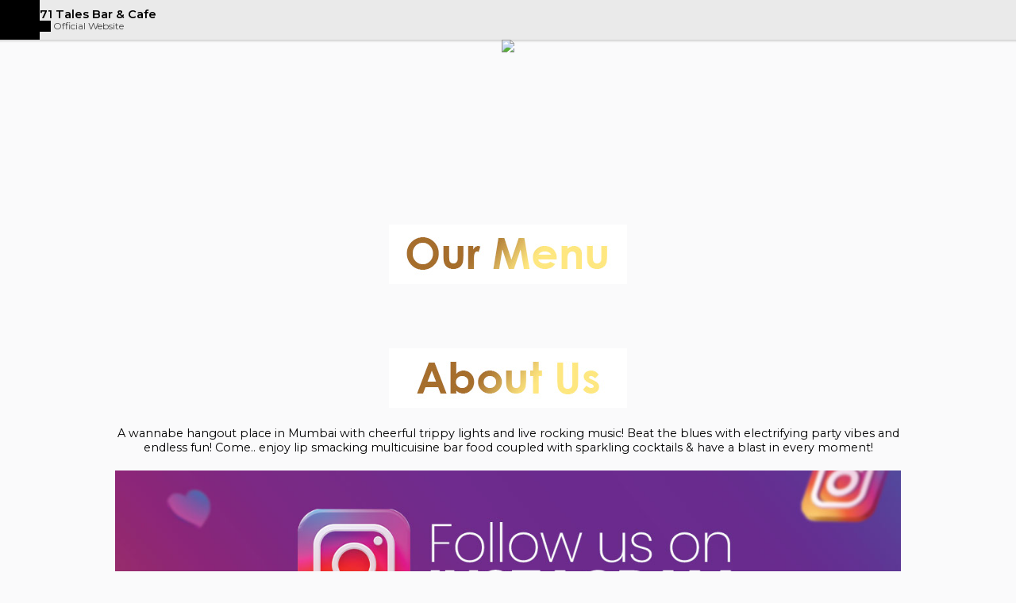

--- FILE ---
content_type: text/html; charset=UTF-8
request_url: https://71tales.com/
body_size: 4521
content:
<!DOCTYPE html>
<html>
<head>
<!--
<script async src="https://www.googletagmanager.com/gtag/js?id=G-D1MBYQ1Y5B"></script>
<script>
  window.dataLayer = window.dataLayer || [];
  function gtag(){dataLayer.push(arguments);}
  gtag('js', new Date());

  gtag('config', 'G-D1MBYQ1Y5B');
</script>-->
<meta charset="utf-8">
<title>71 Tales Bar & Cafe </title>
<meta name="title" content="71 Tales Bar & Cafe ">
<meta name="description" content="">
<meta name="keywords" content="">

<meta name="robots" content="index,follow">
<meta http-equiv="Content-Type" content="text/html; charset=utf-8">
<meta name="language" content="en">
<meta name="viewport" content="width=device-width, initial-scale=1, maximum-scale=1, minimum-scale=1">

<meta property="og:type" content="website" />
<meta property="og:site_name" content="71 Tales Bar & Cafe " />
<!--<meta property="og:url" content="{Page URL}" />-->
<meta property="og:title" content="71 Tales Bar & Cafe " />
<meta property="og:description" content="" />
<meta property="og:image" content="https://pilot.cusiq.in/media/logo_zero.png" />


<meta name="twitter:title" content="71 Tales Bar & Cafe ">
<meta name="twitter:description" content="">
<meta name="twitter:image" content="https://pilot.cusiq.in/media/logo_zero.png">
<meta name="twitter:card" content="https://pilot.cusiq.in/media/logo_zero.png">

<!--<link rel="canonical" href="{Page URL}" />-->
<link rel="icon" type="image/png" href="https://pilot.cusiq.in/media/logo_zero.png">
<link rel="shortcut icon" href="https://pilot.cusiq.in/media/logo_zero.png" type="image/x-icon"> 
<!--<link rel = "apple-touch-icon" sizes = "144x144" href = "https://pilot.cusiq.in/media/logo_zero.png">-->
<link rel="manifest" href="/init/manifest"/>
<link rel="stylesheet" type="text/css" href="/styles/root.css?1769411895" />
<script type="text/javascript" src="/scripts/j3m.js"></script>
<link rel="stylesheet" type="text/css" href="https://fonts.googleapis.com/css2?family=Montserrat:wght@100..900&display=swap" /><style id="root_theme" type="text/css">
:root{--CVAR-fontFamily:Montserrat;--CVAR-fontUrl:https://fonts.googleapis.com/css2?family=Montserrat:wght@100..900&display=swap;--CVAR-footer:#000000;--CVAR-textColor:#000000ff;--CVAR-headerText:#000000ff;--CVAR-headerVerified:#000000ff;}
</style>
<script type="text/javascript">
Cusiq = {store : '70097', 'key' : '0ab463d85ba97965a02e4b6de7762a43'}
Cusiq.suspend = () => {
	document.getElementById('suspend-block').style.display = 'flex';
	document.getElementById('suspend-block').innerHTML = '<span>Website Currently Unavailable</span>';
	document.body.style.overflow = "hidden";
}
</script>
</head>
<body class="cusweb">
<div class="over-block" id="suspend-block" onscroll="event.stopPropogation()" style="display: none" ></div>
<header class="head">
	<div class="head-menu ico" onclick="IO.menu();event.stopPropagation()"></div>
	<div class="head-logo"></div>
	<div class="head-title" onclick="window.location='/'">
		<div class="head-title-x">71 Tales Bar & Cafe </div>
		<div class="head-title-y"><i class="ico"></i><span>Official Website</span></div>
	</div>
</header>
<div class="header_replace"></div>
<div id="hamburger" onclick="event.stopPropagation()">
	<div class="hamburger-head">
		
	</div>
	<nav class="hamburger-list">
			<div class="hamburger-list-item hamburger-list-item-level-0">
			<a href="/">Home</a>
		</div>
			<div class="hamburger-list-item hamburger-list-item-level-0">
			<a href="/catalog/digital-menu">Digital Menu</a>
		</div>
			<div class="hamburger-list-item hamburger-list-item-level-1">
			<a href="/catalog/digital-menu/best-sellers-4076">Best Sellers</a>
		</div>
			<div class="hamburger-list-item hamburger-list-item-level-1">
			<a href="/catalog/digital-menu/food-4077">Food</a>
		</div>
			<div class="hamburger-list-item hamburger-list-item-level-1">
			<a href="/catalog/digital-menu/jain-menu-4078">Jain Menu</a>
		</div>
			<div class="hamburger-list-item hamburger-list-item-level-1">
			<a href="/catalog/digital-menu/beverages-4079">Beverages</a>
		</div>
			<div class="hamburger-list-item hamburger-list-item-level-1">
			<a href="/catalog/digital-menu/drinks-4080">Drinks</a>
		</div>
			<div class="hamburger-list-item hamburger-list-item-level-2">
			<a href="javascript:Login.init()">Login</a>
		</div>
			<div class="hamburger-list-item hamburger-list-item-level-2">
			<a href="/privacy-policy">Privacy Policy</a>
		</div>
			<div class="hamburger-list-item hamburger-list-item-level-2">
			<a href="/terms-of-service">Terms Of Service</a>
		</div>
			<div class="hamburger-list-item hamburger-list-item-level-2">
			<a href="/cookies-policy">Cookies Policy</a>
		</div>
		</nav>
</div>
<main class="app cusweb"><div class="home" style="background-image: url('')">
<div class="home-body" style="background-color: 0"><link rel="stylesheet" type="text/css" href="/styles/pretty-block.css?1769411895" />	<div>
	<div class="pretty-block pretty-block-cover" size="" vignette="">
		<div class="block-cover"><img src="https://d3kanykijpjn5y.cloudfront.net/03eb78d7b01562b2a795ca6e7863ecc1.gif"/></div>
		<div class="block-frame">
			<div class="block-hanger">
				<div class="block-logo"><img src=""/></div>
				<div class="block-text"></div>
			</div>
		</div>
	</div>	</div>
		<div>
	<div class="pretty-block pretty-block-html-custom">
		<h2 style="text-align: center;"><strong><img alt="" src="https://qsic-catalog-s3.b-cdn.net/67c75c5a4c6df.jpg" /></strong></h2>
		</div>	</div>
		<div>
	<div class="pretty-block pretty-block-html-custom">
		<widget type="gallery" data="category" filter=""></widget>		</div>	</div>
		<div>
	<div class="pretty-block pretty-block-html-custom">
		<h2 style="text-align: center;"><strong><img alt="" src="https://qsic-catalog-s3.b-cdn.net/67c75c5a7c41d.jpg" /></strong></h2>

<div style="text-align: center;">A wannabe hangout place in Mumbai with cheerful trippy lights and live rocking music! Beat the blues with electrifying party vibes and endless fun! Come.. enjoy lip smacking multicuisine bar food coupled with sparkling cocktails &amp; have a blast in every moment!</div>
		</div>	</div>
		<div>
	<div class="pretty-block pretty-block-html-custom">
		<div><a href="https://www.instagram.com/71_tales_/?igshid=MzRlODBiNWFlZA%3D%3D"><img alt="" src="https://qsic-catalog-s3.b-cdn.net/67c75c5aa7aca.jpg" /></a><br />
<br />
<a href="https://www.facebook.com/profile.php?id=100093827043704&amp;ref=embed_page"><img alt="" src="https://qsic-catalog-s3.b-cdn.net/67c75c5ada371.jpg" /></a></div>
		</div>	</div>
		<div>
	<div class="pretty-block pretty-block-html-custom">
		<h2 style="text-align: center;"><strong><img alt="" src="https://qsic-catalog-s3.b-cdn.net/67c75c5b12c30.jpg" /></strong></h2>
		</div>	</div>
		<div>
	<div class="pretty-block pretty-block-html-custom">
		<widget type="gallery" data="photos" filter=""></widget>		</div>	</div>
		<div>
	<div class="pretty-block pretty-block-html-custom">
		<h2 style="text-align: center;"><strong><img alt="" src="https://qsic-catalog-s3.b-cdn.net/67c75c5b39bcb.jpg" /></strong></h2>
		</div>	</div>
		<div>
	<div class="pretty-block pretty-block-html-custom">
		<iframe src="https://www.google.com/maps/embed?pb=!1m18!1m12!1m3!1d3771.36111714179!2d72.9066456!3d19.047853999999997!2m3!1f0!2f0!3f0!3m2!1i1024!2i768!4f13.1!3m3!1m2!1s0x3be7c75edc293857%3A0xd505717afda3ff16!2s71%20TALES%20-%20BAR%20%26%20CAFE!5e0!3m2!1sen!2sin!4v1686298342927!5m2!1sen!2sin" width="1200" height="400" style="border:0;" allowfullscreen="" loading="lazy" referrerpolicy="no-referrer-when-downgrade"></iframe>		</div>	</div>
	<div style="height: 20px">&nbsp;</div>
</div>
</div>
<script type="text/javascript" src="/scripts/home-widget.js" ></script><div class="login-nerf">
	<div class="login-nerf-N login-nerf-0">
		<div class="login-nerf-a">Login using Whatsapp</div>
		<div class="login-nerf-b">Enter your whatsapp number to receive verification</div>
		<div class="login-nerf-c">
			<div class="login-input-box">
				<select style="text-align: center" id="login_input-country">
					<option disabled="">--Select Country--</option>
					<option value="91">India (+91)</option>
				</select>
				<input placeholder="0000000000" onkeyup="Login.CheckPhone()" id="login_input-phone" maxlength="10" type="text" pattern="[0-9]*" inputmode="numeric" value="" >
			</div>
			<div class="login-input-button">
				<button id="login_input-continue" onclick="Login.continue()">CONTINUE</button>
			</div>
		</div>		
	</div>
	<div class="login-nerf-N login-nerf-1">
		<div class="login-nerf-a">Login using Whatsapp</div>
		<div class="login-nerf-b">Please verify your identity on whatsapp by 
		pressing <strong>Authorize</strong>.</div>
		<div class="login-nerf-d">
			<div class="login-wait"></div>
			<div class="login-q">Waiting for authorization</div>
		</div>
	</div>
	<div class="login-nerf-N login-nerf-2">
		<div class="login-nerf-a">Login using Whatsapp</div>
		<div class="login-nerf-b">Verification Complete</div>
		<div class="login-nerf-d">
			<div class="login-wait"></div>
			<div class="login-q">Redirecting...</div>
		</div>
	</div>
</div></main>
<footer class="foot">
	<div class="foot-design pretty-block pretty-block-html-custom">
	<style type="text/css">
.upfoot a[href*="cusiq.ai"]{
	display: inline-block;
	width: 100px;
	height: 30px;
}
.upfoot a[href*="cusiq.ai"] img{
	display: none;
}
</style>
<div class="upfoot">
			<div style="padding:10px;font-size:14px; background-color: #000000;margin: 0px auto;">
				<div class="footer">
					<h2 style="text-align: center;"><img alt="" src="https://qsic-catalog-s3.b-cdn.net/67c75c590f61f.png" style="width: 150px; height: 150px;"></h2>

<p style="text-align: center;"><span style="color:#ffffff;"><span style="background-color:#f39c12;">&nbsp;Indoor Seating | Takeaway&nbsp;</span></span></p>

<h3 style="text-align: center;"><span style="color:#ffffff;"><strong>Average Cost</strong></span></h3>

<p style="text-align: center;"><span style="color:#ffffff;">INR 1500&nbsp;for two people (approx)<br>
We levy 5% service charges as staff contribution</span></p>

<h2 style="text-align: center;"><span style="color:#ffffff;"><strong>OPENING HOURS</strong></span></h2>

<p style="text-align: center;"><span style="color:#ffffff;">Monday To Thursday 4 PM To 1:30 AM<br>
Friday To Sunday 12 PM To 1:30 AM<br>
Happily Serving You Everyday !!</span></p>


<h2 style="text-align: center;"><span style="color:#ffffff;"><strong>CONTACT US</strong></span></h2>

<p style="text-align: center;"><a href="mailto:parkhihospitalities@gmail.com"><span style="color:#000000;"><img alt="" src="https://qsic-catalog-s3.b-cdn.net/67c75c592fc97.png" style="width: 18px; height: 22px; margin: -7px;">&nbsp; </span><span style="color:#2c3e50;">&nbsp;</span><span style="color:#ffffff;">parkhihospitalities@gmail.com</span></a><br>
<br>
<a href="https://wa.me/919987335458" target="_blank">
<style type="text/css">A {text-decoration: none;}
</style>
<span style="color:#000000;"><img alt="" src="https://qsic-catalog-s3.b-cdn.net/67c75c594e949.png" style="width: 18px; height: 18px; margin: -4px;">&nbsp; &nbsp;</span><span style="color:#ffffff;">WhatsApp: +91 9987335458</span></a><br>
<br>
<span style="color:#000000;"><img alt="" src="https://qsic-catalog-s3.b-cdn.net/67c75c5974381.png" style="width: 19px; height: 19px; margin: -4px;">&nbsp;&nbsp;</span><span style="color:#ffffff;">Unit 16-c, Sion - Trombay Rd, Inside Asha Studio, Near Rk Studio,<br>
Chembur, Mumbai, Maharashtra 400071</span><br>
&nbsp;</p>

<h3 style="text-align: center;"><strong><span style="color:#ffffff;">FOLLOW US</span></strong></h3>

<h2 style="text-align: center;"><span style="color:#000000;"><strong><a href="https://www.facebook.com/profile.php?id=100093827043704"><img alt="" src="https://qsic-catalog-s3.b-cdn.net/67c75c5998bf2.png" style="width: 20px; height: 20px;"></a>&nbsp;<a href="https://www.instagram.com/71_tales_/?igshid=MzRlODBiNWFlZA%3D%3D"><img alt="" src="https://qsic-catalog-s3.b-cdn.net/67c75c59b6f6a.png" style="width: 20px; height: 20px;"></a></strong></span></h2>


<p style="text-align: center;"><span style="color:#dddddd;">@Copyright 71 Tales Bar &amp; Cafe |</span><span style="color:#dddddd;">&nbsp;Powered by </span><a href="https://cusiq.ai/"><span style="color:#dddddd;">Cusiq Technologies</span></a><br>
<span style="color:#bdc3c7;"><img alt="" src="https://qsic-catalog-s3.b-cdn.net/67c75c59e5a66.png" style="width: 45px; height: 22px;"></span><br>
<span style="color:#dddddd;">License Number:<br></span></p>
				</div>
			</div>
			</div>	
	</div>
	<div class="foot-links">
		<div><a href="/">Home</a></div><div><a href="/privacy-policy">Privacy</a></div><div><a href="/terms-of-service">Terms Of Service</a></div><div><a href="/cookies-policy">Cookies Policy</a></div>
	</div>
	<div class="foot-bottom"><a href="/sitemap.xml">Sitemap</a> | Maintained by <a target="_blank" href="https://cusiq.ai">Cusiq.ai</a> | help+70097@cusiq.ai</div>
</footer>
<div class="glider"></div><section class="fullscreen fullscreen-paper" onclick="Paper.drop()">
	<div class="paper-column" onclick="event.stopPropagation()">
		<div class="paper-head">
			<span class="paper-cross" onclick="Paper.drop()"></span>
		</div>
		<div class="paper-white"></div>
	</div>
</section>
<section class="fullscreen fullscreen-popup" onclick="Popup.drop()">
	<div class="popup-box" onclick="event.stopPropagation()">
		<div class="popup-head">
			<span class="popup-title" ></span>
			<span class="popup-cross" onclick="Popup.drop()"></span>
		</div>
		<div class="popup-white"></div>
		<div class="popup-black" style="height: 100px"></div>
	</div>
</section>
<div class="ripple"><div class="loader"></div></div>
</body>
<script type="text/javascript" src="/scripts/launcher.js?1769411895"></script>
<script type="text/javascript">
Login.thread = null;
if(IO.cookie('sisp')=='1')
{Cusiq.suspend();}
</script>
</html>

--- FILE ---
content_type: text/css
request_url: https://71tales.com/styles/root.css?1769411895
body_size: 32598
content:
@import url('https://fonts.googleapis.com/css2?family=Montserrat:ital,wght@0,100..900;1,100..900&display=swap');
:root{
	--CVAR-bodyBG: #FAFAFB; /*--- Root background color --*/
	--CVAR-layer: #FFFFFF33; /*--- Transparenncy Over Root, Header ---*/
	--CVAR-textColor: #787878;/*-- Universal text color ---*/
	--CVAR-textBlur: #555555;/*-- Universal text color ---*/
	--CVAR-footer: #333222;/*-- Footer Background ---*/
	--CVAR-footerText: #CCCCCC;/*-- Footer Background ---*/
	--CVAR-icon: #343434;/*--- Mask icons color--*/
	--CVAR-shadow: #99999966;/*-- As the name suggests, box-shadow ---*/
	--CVAR-fontFamily: "Montserrat", sans-serif;
	--CVAR-headerBack:#EAEAEA;
	--CVAR-headerText:#787878;
	--CVAR-headerVerified:#4A487B;
	--CVAR-tiaraBack:#FFFFFF;
	--CVAR-tiaraFront:#333333;
	
	--CVAR-lgDarkA : linear-gradient(to bottom, #00000000 0%, #00000099 30% , #000000CC 100%); /*--- Dark Film Over Images ---*/
	--CVAR-headH:50px;
	--CVAR-footH:0px;
	--CVAR-itemW:auto;
	--CVAR-fontSizeR:14.5px;
	--CVAR-fontSizeS:13.5px;
	--CVAR-fontSizeT:12px;
}
/*-- GLOBAL --*/
*{
	box-sizing: border-box;
}
::-webkit-scrollbar {
    display: none;
}
html,body{
	padding: 0px;
	margin: 0px;
	height: 100%;
	width: 100%;
	background-color: var(--baseL1);
	font-family: sans-serif;
	background-color: var(--CVAR-bodyBG);
	font-family: var(--CVAR-fontFamily)!important;
	color: var(--CVAR-textColor);

}
button[big]{
	appearance: none;
	display: inline-block;
	padding: 10px;
	border-radius: 5px;
	color: #FFFFFF;
	background-color: #252e66;
	border: 0px;
	outline: none;
	cursor: pointer;
	font-family: inherit;
	font-weight: 500;
}
button[green]{
	background-color: #1C811C;
}
semibold,.semibold{
	font-weight: 600;
}
softbold,.softbold{
	font-weight: 500;
}
.over-block{
	position: fixed;
	top: 0px;
	left: 0px;
	right: 0px;
	bottom: 0px;
	background-color: #000000EE;
	z-index: 10000;
	display: flex;
	justify-content: center;
    align-items: center;
    //background-image: url('/media/food-bracket.png');
    background-position: center;
    background-size: 200px;
}
.over-block span{
	color: #fff;
	font-weight: 600;
}
.noscroll{
	overflow: hidden;
}
.black{
	color: #000;
}
.mb15{
	margin-bottom: 15px;
}
p{
	margin: 0px;
	margin-bottom: 3px;
}
.nomargin{
	margin-bottom:0px !important;	
	margin-top:0px !important;	
}
.cusweb{
	padding: 0px;
	margin: 0px;	

}
.cusweb .home{
	background-size: cover;
    background-position: top center;
    min-height: inherit;
}
.cusweb .home .home-body{
	min-height: inherit;
}
.cusweb .ico{
	mask-position: center;
	mask-repeat: no-repeat;
	mask-size: contain;
	background-color: var(--CVAR-icon);
	margin: 0px;
}

/*--- INSIDE BODY --*/
.cusweb article.tiara{
	display:block;
	min-height: 40px;
	line-height: 40px;
	text-align: center;
	color: #000;
	font-weight: 500;
	background-color: var(--CVAR-tiaraBack);
	color: var(--CVAR-tiaraFront);
}
.cusweb div.header_replace{
	height: var(--CVAR-headH);
	display: none;
}
.cusweb header.head{
	height: var(--CVAR-headH);
	background-color: var(--CVAR-headerBack);
	color:var(--CVAR-headerText);
	box-shadow:0px 0px 2px 2px var(--CVAR-shadow);
	font-size: 0px;
	left: 0px;
	right: 0px;
	top: 0px;
	z-index: 10;
	position: relative;
}
.cusweb header.head .head-menu{
	height: var(--CVAR-headH);
	width: var(--CVAR-headH);
	display: inline-block;
	vertical-align: middle;
	mask-image: url('/media/icons/burger.png');
	cursor: pointer;
	mask-size:80%;
	background-color: var(--CVAR-headerVerified);
}

.cusweb header.head .head-logo{
	height: var(--CVAR-headH);
	display: inline-block;
	vertical-align: middle;
	padding: 5px;
	display: none;
}
.cusweb header.head .head-logo img{
	height: calc(var(--CVAR-headH) - 10px);
}
.cusweb header.head .head-title{
	display: inline-block;
	vertical-align: middle;
}
.cusweb header.head .head-title .head-title-x{
	font-weight: 600;
	font-size: var(--CVAR-fontSizeR);
}
.cusweb header.head .head-title .head-title-y{
	font-size: var(--CVAR-fontSizeT);
	margin-top: -3px;
}
.cusweb header.head .head-title .head-title-y i{
	display: inline-block;
	mask-image: url('/media/icons/verified.png');
	width: 14px;
	height: 14px;
	margin-right: 3px;
	vertical-align: middle;
	background-color: var(--CVAR-headerVerified);
}
.cusweb header.head .head-title .head-title-y span{
	display: inline-block;
	vertical-align: middle;
	line-height: 16px;
	opacity: 0.7;
}
.cusweb footer.foot{
	background-color: var(--CVAR-footer);
	box-shadow:0px 0px 2px 2px var(--CVAR-shadow);
	font-size: var(--fontSizeM);
	padding: 10px;
	color: var(--CVAR-textBlur);
	text-align: center;
}
.cusweb footer.foot .foot-design{}
.cusweb footer.foot .foot-design p{margin: 0px;}
.cusweb footer.foot .foot-links{
	margin-bottom: 10px;
}
.cusweb footer.foot .foot-links div{
	display: inline-block;
	vertical-align: middle;
	padding: 5px;
	text-align: center;
}
@media all and (min-width: 600px)
{
	.cusweb footer.foot .foot-links div
	{
		width:25%;		
	}
}
@media all and (max-width: 600px)
{
	.cusweb footer.foot .foot-links div
	{
		width:50%;		
	}
}
.cusweb footer.foot .foot-links div a{
	text-decoration: none;
	color: var(--CVAR-footerText);
	font-size:11px;
}
.cusweb footer.foot .foot-bottom{
	color:var(--CVAR-footerText);
	font-size:11px;	
}
.cusweb footer.foot .foot-bottom a{
	color:var(--CVAR-footerText);
}
.cusweb main.app{
	max-width: max-width: 1200px;
	margin: 0px auto;
}
.cusweb .glass-card{
	padding: 5px;
	border-radius: 5px;
	background-color: var(--CVAR-layer);
}
.cusweb ._ellipse{
	display: -webkit-box;
	-webkit-box-orient: vertical;
	overflow: hidden;
	text-overflow: ellipsis;
}
.body-responsive{
	max-width: 1000px;
	margin: 0px auto;
}
.body-info{
	padding: 10px 20px;
}
div.catalog-header{
	
}
div.catalog-header nav.catalog-categories{
	position: relative;
}
div.catalog-header nav.catalog-categories aside{
	position: absolute;
	width: 30px;
	top: 0px;
	bottom: 0px;
	opacity: 0;
	cursor: pointer;
	transition: all 0.3s ease-in;
	z-index: 1;
	mask-size: 80%;
    mask-repeat: no-repeat;
    background-color: #00000033;
	mask-repeat:no-repeat;
	mask-position:center;
}
div.catalog-header nav.catalog-categories:hover aside{
	opacity: 1;
}
div.catalog-header nav.catalog-categories:hover aside p{
	mask-size:70%;
	mask-repeat:no-repeat;
	background-color: #BBB;
	mask-position:center;
	margin: 0px;
	padding: 0px;
	width: 100%;
	height: 100%;
}
div.catalog-header nav.catalog-categories .catalog-categories-scroll-left{
	left: 7px;
	mask-image:url('/media/pretty-block-left.png');	
}
div.catalog-header nav.catalog-categories .catalog-categories-scroll-left p{
	mask-image:url('/media/pretty-block-left.png');
}
div.catalog-header nav.catalog-categories .catalog-categories-scroll-right{
	right: 7px;
	mask-image:url('/media/pretty-block-right.png');
}
div.catalog-header nav.catalog-categories .catalog-categories-scroll-right p{
	mask-image:url('/media/pretty-block-right.png');
}
div.catalog-header nav.catalog-categories .catalog-categories-scroller{
	white-space: nowrap;
	font-size: 0px;
	overflow: scroll;
	padding: 0px 15px;
	mask-image:linear-gradient(to right, rgba(0,0,0,0) 0%, rgba(0,0,0,0.5) 25px, 
	rgba(0,0,0,1) 40px, rgba(0,0,0,1) calc(100% - 40px),
	rgba(0,0,0,0.5) calc(100% - 25px),  rgba(0,0,0,0) 100%);
	text-align: center;
}
div.catalog-header nav.catalog-categories .catalog-categories-scroller p.category{
	display: inline-block;
	width: 80px;
	margin: 10px;
	vertical-align: top;
	white-space: normal;
	opacity: 0.6;
}
div.catalog-header nav.catalog-categories .catalog-categories-scroller p.category[selected]
{
	opacity: 1 !important;
}
p.category .category-image{
	background-size: cover;
	background-position: center;
	background-repeat: no-repeat;
	display: block;
	height: 0px;
	padding-top: 100%;
	border-radius: 0px;
	background-color: #00000066;
}
nav.catalog-categories[pattern="circle"] p.category .category-image,
p.category[pattern="circle"] .category-image{
	border-radius:100%;	
}
nav.catalog-categories[pattern="rounded"] p.category .category-image,
p.category[pattern="rounded"] .category-image{
	border-radius:10px;	
}
nav.catalog-categories[pattern="diamond"] p.category .category-image,
p.category[pattern="diamond"] .category-image{
	border-radius:0px;
	mask-image:url('/media/part/mask-image-diamond.png');
	mask-size:cover;
	mask-position:center;
	mask-repeat:no-repeat;
}
nav.catalog-categories[pattern="hexagon"] p.category .category-image,
p.category[pattern="hexagon"] .category-image{
	border-radius:0px;
	mask-image:url('/media/part/mask-image-hexagon.png');
	mask-size:cover;
	mask-position:center;
	mask-repeat:no-repeat;
}
nav.catalog-categories[pattern="flower"] p.category .category-image,
p.category[pattern="flower"] .category-image{
	border-radius:0px;
	mask-image:url('/media/part/mask-image-flower.png');
	mask-size:cover;
	mask-position:center;
	mask-repeat:no-repeat;
}
nav.catalog-categories[pattern="atomic"] p.category .category-image,
p.category[pattern="atomic"] .category-image{
	border-radius:0px;
	mask-image:url('/media/part/mask-image-atomic.png');
	mask-size:cover;
	mask-position:center;
	mask-repeat:no-repeat;
}
nav.catalog-categories[pattern="squared"] p.category .category-image,
p.category[pattern="squared"] .category-image{
	border-radius:0px;	
}
nav.catalog-categories[radiant="shadow"] p.category .category-image,
p.category[radiant="shadow"] .category-image{
	box-shadow:0px 0px 3px 2px #00000088;
}
nav.catalog-categories[radiant="glow"] p.category .category-image,
p.category[radiant="glow"] .category-image{
	box-shadow:0px 0px 3px 2px #ffffff88;
}
nav.catalog-categories[border=""] p.category .category-image,
p.category[border=""] .category-image{
	border:2px solid transparent;
}
nav.catalog-categories[border="none"] p.category .category-image,
p.category[border="none"] .category-image{
	border:2px solid transparent;
}
nav.catalog-categories[border="dark"] p.category .category-image,
p.category[border="dark"] .category-image{
	border:2px solid rgba(0,0,0,0.7);
}
nav.catalog-categories[border="metallic"] p.category .category-image,
p.category[border="metallic"] .category-image{
	border:2px solid rgba(90,90,90,0.7);
}
nav.catalog-categories[border="grey"] p.category .category-image,
p.category[border="grey"] .category-image{
	border:2px solid rgba(150,150,150,0.9);
}
nav.catalog-categories[border="light"] p.category .category-image,
p.category[border="light"] .category-image{
	border:2px solid rgba(255,255,255,0.7);
}
nav.catalog-categories[border="fluorescent"] p.category .category-image,
p.category[border="fluorescent"] .category-image{
	border:2px solid rgba(200,200,200,0.7);
}
p.category .category-title{
	font-size: 13px;
	font-weight: 500;
	text-align: center;
	line-height: 14px;
	display: block;
	padding: 5px 0px;
}
div.carte-filters{
	height: 40px;
	font-size: 0px;
}
div.carte-filters .carte-filters-point{
	display: inline-block;
	vertical-align: middle;
	padding: 3px;
	border: 1.5px solid #aaa;
	border-radius: 5px 7px;
	font-size: 14px;
	font-weight: 500;
	cursor: pointer;
	margin: 5px;
}
div.carte-filters .carte-filters-point[checked]{
	background-color: #ffefef;
	border-color: #d87575;
}
div.carte-filters .carte-filters-point i{
	display: inline-block;
	width: 20px;
	height: 20px;
	vertical-align: middle;
	mask-image:url('/media/part/food_preference_filter.png');
	mask-size:15px;
	mask-position:center;
	mask-repeat:no-repeat;
	background-color: #EAEAEA;
	margin-right: 4px;
}
div.carte-filters .carte-filters-point[filter="VEG"] i{background-color: green}
div.carte-filters .carte-filters-point[filter="NONVEG"] i{background-color: red}
div.carte-filters .carte-filters-point[filter="EGG"] i{background-color: yellow}
div.carte-filters .carte-filters-point span{
	display: inline-block;
	line-height: 20px;
	height: 20px;
	vertical-align: middle;
}
div.carte-filters .carte-filters-point b{
	display: inline-block;
    vertical-align: middle;
    height: 15px;
    width: 0px;
    transition: all 0.3s;
}
div.carte-filters .carte-filters-point[checked] b{
	display: inline-block;
    width: 20px;
    margin-left: 5px;
    margin-right: -3px;
    background-image: url('/media/part/ci_cross_black.png');
    background-position: center;
    background-size: contain;
    background-repeat: no-repeat;
}
div#hamburger{
	position: fixed;
	left: 0px;
	bottom: 0px;
	top: 0px;
	opacity: 0;
	width: 0px;
	background-color: rgba(255,255,255,1);
	transition: all 0.3s ease-in;
	z-index: 20;
	overflow-x: hidden;
	overflow-y: scroll;
	padding-bottom: 15px;
}
div#hamburger.hamburger-open{
	width: 250px;
	opacity: 1;
}
div#hamburger .hamburger-head{
	display: block;
	min-height: 80px;
}
div#hamburger .hamburger-list{
	width:250px;
}
div#hamburger .hamburger-list .hamburger-list-item{
	display: block;	
}
div#hamburger .hamburger-list .hamburger-list-item a{
	display: block;
	
	text-align: left;
	text-decoration: none;
	font-weight:500;
	font-size: 14.5px;
	color:#000;
}
div#hamburger .hamburger-list .hamburger-list-item-level-0{}
div#hamburger .hamburger-list .hamburger-list-item-level-0 a{
	padding:5px;
	padding-left:20px;
}
div#hamburger .hamburger-list .hamburger-list-item-level-1{
}
div#hamburger .hamburger-list .hamburger-list-item-level-1 a{
	padding:5px;
	padding-left:35px;
	color: #787878;
}
div#hamburger .hamburger-list .hamburger-list-item-level-2{

}
div#hamburger .hamburger-list .hamburger-list-item-level-2 a{
	padding:5px;
	padding-left:30px;
	color: #999;
	font-size: 13.5px;
}

div[html]{
	text-align: center;
}
div[html] img{
	max-width: 100%;
	height: auto !important;
	float: none !important;
}
.login-nerf{
	display: block;
	position: fixed;
	left: 0px;
	right: 0px;
	bottom: 0px;
	top: 0px;
	background-color: #fefefe99;
	z-index: 100;
	padding-top: 20px;
	display: none;
}
.login-nerf .login-nerf-N{
	background-color: #fff;
	border-radius:5px;
	box-shadow:0px 0px 1px 2px #66666666;
	padding: 10px;
	max-width: 300px;
	margin: 0px auto;
	text-align: center;
	display: none;
}
.login-nerf .login-nerf-0 {
	display: block;
}
.login-nerf .login-nerf-a{
	font-weight: 600;
	margin-bottom: 10px;
	color: #128c7e;
	padding-top: 10px;
}
.login-nerf .login-nerf-b{
	font-weight: 500;
	font-size: 15px;
	margin-bottom: 5px;
}
.login-nerf .login-nerf-c{
	margin: 0px;
}
.login-nerf .login-nerf-c .login-input-box{
	max-width: 100%;
	border: 1px solid #eaeaea;
	border-radius: 5px;
	font-size: 0px;
	margin-bottom: 10px;
}
.login-nerf .login-nerf-c .login-input-box *{
	appearance: none;
	-webkit-appearance: none;
	border: 0px;
	display: inline-block;
	vertical-align: top;
	height: 45px;
	line-height: 100%;
	font-family: inherit;
	outline: none !important;
	font-size: 16px;
}
.login-nerf .login-nerf-c .login-input-box select{
	appearance:none;
	width: 100px;
}
.login-nerf .login-nerf-c .login-input-box input{
	appearance:none;
	width: calc(100% - 100px);;
	letter-spacing: 3px;
}
.login-nerf .login-nerf-c .login-input-box input::-webkit-outer-spin-button,
.login-nerf .login-nerf-c .login-input-box input::-webkit-inner-spin-button {
	/* display: none; <- Crashes Chrome on hover */
	-webkit-appearance: none;
	margin: 0; /* <-- Apparently some margin are still there even though it's hidden */
}
.login-nerf .login-nerf-c .login-input-button{
	text-align: center;
}
.login-nerf .login-nerf-c .login-input-button button{
	appearance: none;
	-webkit-appearance: none;
	border: 0px;
	display: inline-block;
	vertical-align: top;
	height: 35px;
	line-height: 100%;
	font-family: inherit;
	outline: none !important;
	font-size: 14px;
	font-weight: 500;
	border-radius: 5px;
	background-color:#A0ADA0;
	padding-left: 35px;
	padding-right: 15px;
	color: #fff;
	cursor: pointer;
	pointer-events: none;
	background-size: 16px;
	background-repeat: no-repeat;
	background-position: 10px center;
	background-image: url('/media/waicon-small-white.png');
}
.login-nerf .login-nerf-c .login-input-button button.active{
	pointer-events: all;
	background-color: #128C7E;	
}
.login-nerf .login-nerf-d{
	
}
.login-nerf .login-nerf-d .login-wait{
	height: 50px;
	background-image: url('/media/hourglass.gif');
	background-position: center;
	background-size: contain;
	background-repeat: no-repeat;
}
.login-nerf .login-nerf-d .login-q{
	font-size: 13px;
	color: #999;
}
.login-nerf .login-nerf-e{
	font-weight:600;
	margin-bottom: 15px;
	display: none;
}
.login-nerf .login-nerf-f{
	text-align: center;
	display: none;
	margin-bottom: 10px;
}
.login-nerf .login-nerf-f span{
	display: inline-block;
	padding: 10px 13px;
	cursor: pointer;
	background-color: #128c7e;
	color: #fff;
	font-weight:500;
	font-size:14px;
	border-radius:3px;
	background-image: url('/media/waicon-small-white.png');
	background-size: 16px;
	background-repeat: no-repeat;
	background-position: 7px center;
	padding-left: 28px;
}
widget{}
widget[type="gallery"]{
	text-align: center;
	display: block;
}
widget[type="gallery"] .qblock{
	min-width: 150px;
	max-width: 300px;
	display: inline-block;
	width: 50%;
	padding: 10px;
	cursor: pointer;
	vertical-align: top;
}
widget[type="gallery"] .qblock .qblock-image{
	display: block;
	padding-top: 100%;
	border-radius:5px;
	background-size: cover;
	background-position: center;
	background-repeat: no-repeat;
	background-position: center;
}
widget[type="gallery"] .qblock .qblock-title{
	padding: 10px;
	text-align: center;
	font-weight: 600;
	font-size: 16.5px;
}
widget[type="gallery"] widget-head{
	display: block;
	padding: 5px;
}
widget[type="gallery"] widget-head span{
	display: inline-block;
    padding: 5px 10px;
    margin: 10px;
    border: 1px solid #9e9e9e;
    color: #868686;
    border-radius: 4px;
    cursor: pointer;
}
widget[type="gallery"] widget-head span[active]{
	border: 1px solid #666;
    color: #000;
    font-weight: 600;
}
widget[type="gallery"] widget-body{}
widget[type="gallery"] widget-body div[gallery]{
	display: none;
}
widget[type="gallery"] widget-body div[gallery] div[image]{
	display: inline-block;
	width: 150px;
	height: 150px;
	vertical-align: top;
	background-size: cover;
	background-position: center;
	background-repeat: no-repeat;
	box-shadow:0 0 4px 1px rgb(0 0 0 / 60%) inset;
}
red{
	color: red;
}
green{
	color: green;
}
.flexbox{
	display: flex;
	flex-direction: row;
	align-items: center;
}
.flexbox .flexbox-child{
	display: inline-flex;
}
.flexbox .flexbox-child-flex{
	flex: 1;
}
.fullscreen{
	display: block;
	position: fixed;
	left: 0px;
	right: 0px;
	top: 0px;
	bottom: 0px;
	background-color: #00000099;
	z-index: 30;
}
.studio{
	
}
.studio ._cross{
	position: fixed;
	top: 0px;
	right: 0px;
	width: 50px;
	height: 50px;
	background-color: #ffffff99;
	mask-image:url('/media/flex-gallery-close.png');
	mask-position:center;
	mask-repeat:no-repeat;
	mask-size:15px;
	cursor: pointer;
	z-index: 10;
}
.studio .studio-button-left,
.studio .studio-button-right{
	height: 100%;
	background-color: #fff;
	top: 0px;
	bottom: 0px;
	width: 75px;
	position: fixed;
	mask-repeat: no-repeat;
	mask-position: center;
	mask-size: 15px;
	mask-position:center;
}
.studio .studio-button-left{
	left: 0px;
	mask-image: url(/media/pretty-block-left.png);
}
.studio .studio-button-right{
	right:0px;
	mask-image: url(/media/pretty-block-right.png);
}
.studio .studio-screen{
	display: flex;
	height: 100%;
	width: 100%;
	justify-content: center;
    align-items: anchor-center;
}
.studio .studio-screen img{
	max-height: 95%;
	max-width: 95%;
}
.studio .studio-exhibit{}
.fullscreen-gallery{
	   
}
.fullscreen-gallery .gallery-flex{
	height: 100%;
    width: 100%;
    position: relative;
}
.fullscreen-gallery .gallery-flex .gallery-flex-pad{
	height: 100%;
	width: 5px;
}
.fullscreen-gallery .gallery-flex .gallery-flex-cross{
	position: absolute;
	top: 0px;
	right: 0px;
	width: 50px;
	height: 50px;
	background-color: #ffffff66;
	mask-image:url('/media/flex-gallery-close.png');
	mask-position:center;
	mask-repeat:no-repeat;
	mask-size:15px;
	
}
.fullscreen-gallery .gallery-flex .gallery-flex-pointer{
	height: 100%;
	background-color: #00000033;
	top: 0px;
	bottom: 0px;
	width: 75px;
	position: absolute;
	mask-repeat: no-repeat;
	mask-position: center;
	mask-size: 15px;
	mask-position:center;
}
.fullscreen-gallery .gallery-flex .gallery-flex-pointer:hover{
	background-color: #00000066;	
}
.fullscreen-gallery .gallery-flex .gallery-flex-pointer-left{
	left: 0px;
	mask-image: url(/media/pretty-block-left.png);
}
.fullscreen-gallery .gallery-flex .gallery-flex-pointer-right{
	right:0px;
	mask-image: url(/media/pretty-block-right.png);
}
.fullscreen-gallery .gallery-flex .gallery-flex-frame{
	text-align: center;
	min-height: 10px;
	text-align: center;
	max-height: 100%;
}
.fullscreen-gallery .gallery-flex .gallery-flex-frame img{
	max-width: 100%;
	max-height: 100%;
}
.fullscreen-paper{
	display: none;
	overflow-y: scroll;
	padding: 10px;
	padding-bottom: 0px;
}
.fullscreen-paper.paper-vis{}
.fullscreen-paper .paper-column{
	margin: 0px auto;
	max-width: 600px;
}
.fullscreen-paper .paper-column .paper-head{
	height: 40px;
	margin-top: 80px;
	transition: all 0.3s ease-out;
	text-align: center;
}
.fullscreen-paper .paper-column .paper-head .paper-cross{
	height: 35px;
	width: 35px;
	border-radius: 50%;
	background-color: #89898963;
	background-image:url('/media/flex-gallery-close.png');
	background-position:center;
	background-repeat:no-repeat;
	background-size:10px;
	display: inline-block;
}
.fullscreen-paper.paper-vis .paper-column .paper-head{
	margin-top: 0px;
}
.fullscreen-paper .paper-column .paper-white{
	background-color: #FFF;
	border-top-left-radius:10px;
	border-top-right-radius:10px;
	min-height: calc(100vh - 50px)
}
.fullscreen-popup{
	display: none;
	overflow-y: scroll;
	padding: 10px;
	padding-bottom: 0px;
	align-items: center;
	justify-content: center;
}
.fullscreen-popup.popup-vis{
	display: flex !important;
}
.fullscreen-popup .popup-box{
	width: 300px;
}
.fullscreen-popup .popup-box .popup-head{
	height: 40px;
	transition: all 0.3s ease-out;
	text-align: center;
}
.fullscreen-popup .popup-box .popup-head .popup-cross{
	height: 35px;
	width: 35px;
	border-radius: 50%;
	background-color: #3f275694;
	background-image:url('/media/flex-gallery-close.png');
	background-position:center;
	background-repeat:no-repeat;
	background-size:10px;
	display: inline-block;
}
.fullscreen-popup.popup-vis .popup-box .popup-head{
	
}
.fullscreen-popup .popup-box .popup-white{
	background-color: #FFF;
	border-radius:10px;
	min-height: 100px;
}
.item-pretty{
	padding-top: 0px;
}
.item-pretty .item-pretty-title{
	padding: 10px 15px;
	font-size: 18px;
	font-weight: 600;
	margin-bottom: 0px;
}
.item-pretty .item-pretty-image{
	text-align: center;
	margin: 10px;
	margin-top: 0px;
}
.item-pretty .item-pretty-details{
	padding: 0px 20px 10px 20px;
}
.item-pretty .item-pretty-image img{
	max-width: 100%;
	border-radius: 5px;
}
.item-pretty .item-pretty-desc{
	margin-bottom: 10px;
}
.item-pretty .item-pretty-options{
	margin-bottom: 10px;
}
.item-pretty .item-pretty-tags{}
.item-pretty .item-pretty-tags .item-pretty-tag{
	display: inline-block;
	margin: 0px 3px 3px 0px;
	border-radius: 3px;
	font-size: 12px;
	padding: 3px 5px;
}
.item-pretty .item-pretty-options .item-pretty-option-name{
	margin-top: 10px;
	margin-bottom: 5px;
	font-size: 14px;
	font-weight: 600;
}
.item-pretty .item-pretty-options .item-pretty-option-value{
	font-size: 16px;
	margin-bottom: 5px;
	font-weight: 500;
}
.item-pretty .item-pretty-options .item-pretty-option-value .option-value-name{
	display: inline-block;
	max-width: calc(100% - 60px);
}
.item-pretty .item-pretty-options .item-pretty-option-value .option-value-price{
	display: inline-block;
	float: right;
}
.reward-card{
	display: inline-block;
	border-radius:5px;
	padding: 10px;
	background-color: #000;
	min-width: 300px;
	min-height: 140px;
	font-size: 0px;
	background: linear-gradient(152deg, #6b4b67, black, #4e374e);
}
.reward-card .reward-card-box-left,.reward-card .reward-card-box-right{
	vertical-align: top;
	display: inline-block;
	font-size: 14px;
}
.reward-card .reward-card-box-left{
	width: 30%;
	min-height:120px;
}
.reward-card .reward-card-box-right{
	width: 70%;
	text-align: center;
	min-height:120px;
}
.reward-card .reward-card-box-top{
	padding: 3px 10px;
	color: #fff;
	font-weight:600;
	padding-bottom: 7px;
	border-bottom:0.5px solid #66666666;
	text-align: left;
	text-transform: uppercase;
	white-space: nowrap;
	overflow: hidden;
	text-overflow: ellipsis;
	min-height: 30px;
}
.reward-card .reward-card-box-middle{
	min-height: 60px;
	padding-top: 5px;
}
.reward-card .reward-card-box-bottom{
	min-height: 35px;
}
.reward-card .reward-card-box-line{
	font-size:12px;
	color: #C0B367;
	padding: 5px;
	text-align: left;
}
.reward-card .reward-card-box-big{
	font-size:16px;
	color: #C0B367;
	padding: 1px 5px;
	text-align: left;
}
.reward-card .reward-card-box-small{
	font-size:12px;
	color: #CCE3E3;
	padding: 0px 5px;
	text-align: left;
}
.reward-card .reward-card-points{
	text-align: right;
}
.reward-card .reward-card-points > span{
	display: inline-block;
	vertical-align: baseline;
}
.reward-card .reward-card-points .reward-card-points-A{
	font-size: 26px;
	color: #C0B367;
}
.reward-card .reward-card-points .reward-card-points-B{
	font-size: 26px;
	color: #787878;
}
.reward-card .reward-card-points .reward-card-points-C{
	font-size: 26px;
	color: #787878;
}
.reward-card .reward-card-points .reward-card-points-D{
	font-size: 16px;	
	color: #555;
}
.reward-card [class*="reward-card-mask"]{
	mask-position:center;
	mask-repeat:no-repeat;
	mask-size:90%;
	background-color: #fffbbdcc;
	height: 100%;
	min-height: 120px;
}
.reward-card .reward-card-mask-0{
	mask-image:url('/media/reward-card-mask-0.png');
}
.reward-card .reward-card-mask-1{
	mask-image:url('/media/reward-card-mask-1.png');
}
.reward-card .reward-card-mask-2{
	mask-image:url('/media/reward-card-mask-2.png');
}
.reward-card .reward-card-mask-3{
	mask-image:url('/media/reward-card-mask-3.png');
}
.coupon{
	border-radius: 5px;
	max-width: 350px;
	font-size: 0px;
	overflow: hidden;
	color: #fff;
	box-shadow: 1px 1px 6px -2px grey;
	margin: 5px;
	display: inline-block;
	width: 100%;
	text-align: left;
	cursor: pointer;
	position: relative;
}
.coupon[available="false"]{
	filter: grayscale(0.9);
    opacity: 0.9;
}
.coupon .coupon-head{
	position: absolute;
    left: 0px;
    right: 0px;
    top: 0px;
    text-align: right;
    font-size: 11px;
    padding: 5px;
    color: #ffa400;
}
.coupon .coupon-body{
	height: 80px;
}
.coupon .coupon-foot{
	background-color: #fff;
	padding: 5px;
	font-size: 12px;
	color: #666;
}
.coupon .coupon-foot .coupon-expires{
	float: right;
}
.coupon .coupon-left{
	width: 20%;
	display: inline-block;
	height: 80px;
	vertical-align: middle;
}
.coupon .coupon-right{
	width: 80%;
	display: inline-block;
	vertical-align: middle;
}
.coupon .coupon-right .coupon-title{
	font-size:17px;
	padding: 3px 5px;
	font-weight: 600;
}
.coupon .coupon-right .coupon-description{
	padding: 3px 5px;
	font-size:14px;
}
.coupon .coupon-count{
	position:absolute;
	right: 7px;
	bottom: 15px;
	background-color: #47213e;
	font-size: 12px;
	font-weight: 600;
	width: 20px;
	height: 20px;
	text-align: center;
	line-height: 20px;
	border-radius: 5px;
	color: #fff;
}
.coupon .coupon-right .coupon-conditions{
	padding: 2px 5px;
	font-size:14px;
}
.coupon .coupon-icon{
	background-size: 70%;
	background-repeat: no-repeat;
	background-position: center;
}
.coupon[target="PUBLIC"]{
	background: linear-gradient(152deg, #30c0da, #1e83ff);
}
.coupon[target="PUBLIC"] .coupon-icon{}
.coupon[target="SPECIAL"]{
	background:linear-gradient(152deg, #953589, #ce67c1)
}
.coupon[tag="SCRATCH"] .coupon-icon{
	background-image: url('/media/rewards/coupon-tag-scratch.png');
}
.coupon[target="MEMBERSHIP"]{
	background: linear-gradient(152deg, #333, #000, #666);
}
.coupon[target="MEMBERSHIP"] .coupon-icon{}
.coupon[target="CATALOG"]{}
.coupon[target="CATALOG"] .coupon-icon{}

.coupon[type="DISCOUNT"] .coupon-icon{
	background-image: url('/media/rewards/discount.png');
}
.coupon[type="FREE"] .coupon-icon{
	background-image: url('/media/rewards/free.png');
}
.coupon[target="MEMBERSHIP"] .coupon-icon{
	background-image: url('/media/rewards/coupon-tag-premium.png');	
}
.paper-alert{
	text-align: center;
	padding: 20px 15px;
	font-weight: 600;
}
.ripple{
	z-index: 2000;
	position: fixed;
	left: 0px;
	right: 0px;
	bottom: 0px;
	top: 0px;
	background-color: rgba(255,255,255,0.8);
	display:none;	
}
.ripple .loader{
	width:100%;
	height:100%;
	background-color: #f44336d1;
	mask-image: url('/media/ripple_b.gif');
	mask-repeat: no-repeat;
	mask-position: center;
	mask-repeat: no-repeat;
	mask-size:100px;
	mask-composite:exclude;
}
.gm-style .gm-style-iw-c{
	min-width: 150px !important;
	align-items: end;
}
.gm-style .gm-style-iw-chr{
	position: relative;
	z-index: 2;
	display: inline-block;
	pointer-events: none;
	opacity: 0;
}
.gm-style .gm-style-iw-chr .gm-style-iw-ch{
	width: 48px;
}
.gm-style .gm-style-iw-chr button{}
.infowindow-content{
	position: absolute;
	left: 0px;
	top: 0px;
	font-family: var(--fontH);
	padding: 5px;
}
.infowindow-content .place-name{
	font-weight:500;
}
.infowindow-content .place-address{}
.glider{
	display: none;
	position: fixed;
	min-width: 50px;
	min-height: 50px;
	background-size: contain;
    z-index: 11;
    background-repeat: no-repeat;
    background-position: center;
    cursor: pointer;
}
.glider[shadow]{
	box-shadow:0px 0px 3px 1px #66666699;
}
.glider:not([hpos]){
	left:20px;
}
.glider:not([vpos]){
	top:65px;
}
.glider[hpos="left"]{
	left:20px;
}
.glider[hpos="right"]{
	right:20px;
}
.glider[vpos="top"]{
	top:65px;
}
.glider[vpos="bottom"]{
	bottom:20px;
}
.glider[size="small"]
{
	width: 50px;
	height: 50px;
}
.glider[size="medium"]
{
	min-width: 80px;
	min-height: 80px;
}
.glider[size="large"]
{
	width: 120px;
	height: 120px;
}
.glider[border="square"]{
	border-radius:0px;
}
.glider[border="rounded"]{
	border-radius:5px;
}
.glider[border="circle"]{
	border-radius:50%;
}
.profiler{
	padding:10px;
}
.profiler .profiler-head{
	padding: 5px;
	font-weight: 500;
	margin-bottom: 5px;
}
.profiler .profiler-question{
	padding: 5px;
	margin: 5px;
	border:1px solid #eaeaea;
	border-radius:5px;
}
.profiler .profiler-question .profiler-question-q{
	margin-bottom: 5px;
	font-weight:500;
}
.profiler .profiler-question .profiler-question-a{}
.profiler .profiler-question .profiler-question-a input{
	display: none;
}
.profiler .profiler-question .profiler-question-a label{
	display: inline-block;
	vertical-align: middle;
	background-color: #f6f6f6;
	border-radius:5px;
	padding: 7px;
	color: #767577;
	font-weight:500;
	margin: 3px;
	font-size: 14px;
	cursor: pointer;
}
.profiler .profiler-question .profiler-question-a input:checked+label{
	background-color:#59416b;
	color:#fff;
}
.profiler .profiler-foot{
	padding: 5px;
}
.profiler .profiler-foot .pq-skip{
	text-decoration: underline;
	font-size: 13px;
	margin: 2px;
}
.profiler .profiler-foot .pq-submit{
	float: right;
	cursor: pointer;
	display: inline-block;
	vertical-align: middle;
	background-color: #333;
	border-radius:5px;
	padding:4px 7px;
	color: #767577;
	font-weight:500;
	font-size: 14px;
	cursor: pointer;
	color: #fff;
}

--- FILE ---
content_type: text/css
request_url: https://71tales.com/styles/pretty-block.css?1769411895
body_size: 12723
content:
.pretty-block{
	max-width: 1000px;
	margin: 0px auto;
	margin-bottom: 10px;
	font-size: 0px;
}
.pretty-block img,.pretty-block iframe{
	max-width: 100%;
}
.pretty-block.pretty-block-cover {
	text-align: center;
	position: relative;
}
.pretty-block.pretty-block-cover .block-cover{
	min-height: 200px;
}
.pretty-block.pretty-block-cover[vignette="radial1"]{
	mask-image:radial-gradient(circle at 50% 50%,#000000ff 0%,#000000ff 60%,#00000099 70%,#00000000 95%,#00000000 100%);
}
.pretty-block.pretty-block-cover[vignette="radial2"]{
	mask-image:radial-gradient(circle at 50% 50%,#000000ff 0%,#000000ff 60%,#00000099 70%,#00000000 85%,#00000000 100%);
}
.pretty-block.pretty-block-cover[vignette="radial3"]{
	mask-image:radial-gradient(circle at 50% 50%,#000000ff 0%,#000000ff 60%,#00000099 50%,#00000000 80%,#00000000 100%);
}
.pretty-block.pretty-block-cover[vignette="linear1"]{
	mask-image:linear-gradient(to right,#00000000 0%,#00000033 15%,#000000FF 50%,#00000033 85%,#00000000 100%);
}
.pretty-block.pretty-block-cover[vignette="linear2"]{
	mask-image:linear-gradient(to right,#00000000 0%,#00000000 10%,#00000066 20%,#000000FF 50%,#00000066 80%,#00000000 90%,#00000000 100%);
}
.pretty-block.pretty-block-cover[vignette="linear3"]{
	mask-image:linear-gradient(to bottom,#00000000 0%,#00000000 10%,#00000066 20%,#000000FF 50%,#00000066 80%,#00000000 90%,#00000000 100%);
}
.pretty-block.pretty-block-cover .block-cover img{
	max-width:100%;
	display: inline-block;
}
.pretty-block.pretty-block-cover .block-frame{
	position: absolute;
	left: 0px;
	right: 0px;
	top: 0px;
	bottom: 0px;
	display: flex;
	justify-content: center;
	align-items: center;
	
}
.pretty-block.pretty-block-cover .block-frame .block-hanger{
	min-width: 20px;
	min-height: 20px;
}
.pretty-block.pretty-block-cover .block-frame .block-hanger .block-logo{
	
}
.pretty-block.pretty-block-cover .block-frame .block-hanger .block-logo img{
	max-height:120px;	
}
.pretty-block.pretty-block-cover[size="large"] .block-frame .block-hanger .block-logo img{
	max-height:200px;	
}
.pretty-block.pretty-block-cover[size="small"] .block-frame .block-hanger .block-logo img{
	max-height:90px;	
}
.pretty-block.pretty-block-cover .block-frame .block-hanger .block-text{
	font-size: 18px;
	font-weight: 600;
}
.pretty-block.pretty-block-flex-card{
	
}
.pretty-block.pretty-block-flex-card .flex-card-box{
	min-height: 200px;
	display: flex;
	align-items: center;
	justify-content: center;
	text-align: center;
}
.pretty-block.pretty-block-flex-card[direction="ltr"] .flex-card-box{
	flex-direction: row;
}
.pretty-block.pretty-block-flex-card[direction="rtl"] .flex-card-box{
	flex-direction: row-reverse;
}
.pretty-block.pretty-block-flex-card .flex-card-box .flex-card-image{
	width:50%;
	padding: 10px;
	min-height: 40px;
	flex: 1;
	flex: 1;
}
.pretty-block.pretty-block-flex-card .flex-card-box .flex-card-image img{
	max-height: 200px;
	max-width: 90%;
}
.pretty-block.pretty-block-flex-card .flex-card-box .flex-card-content{
	width:50%;
	min-height: 40px;
	padding: 10px;
	font-size: var(--fontSizeR);
	flex: 1;
}
.pretty-block.pretty-block-gallery{}
.pretty-block.pretty-block-gallery .block-gallery-tabs{
	text-align: center;
}
.pretty-block.pretty-block-gallery .block-gallery-tabs .gallery-tab{
	display: inline-block;
    vertical-align: middle;
    border-radius: 5px;
    font-weight: 500;
    padding: 5px 10px;
    margin: 5px;
    background-color: #fff;
    font-size: 14px;
    cursor: pointer;
}
.pretty-block.pretty-block-gallery .block-gallery-tabs .gallery-tab.active{
	background-color: #454545;
	color: #fff;
}
.pretty-block.pretty-block-gallery .block-gallery-sections{}
.pretty-block.pretty-block-gallery .block-gallery-sections .gallery-section{
	display: none;
	justify-content: center;
	min-height: 100px;
	padding: 10px;
	background-color: #ffffff33;
	border-radius: 5px;
    flex-wrap: wrap;
}
.pretty-block.pretty-block-gallery .block-gallery-sections .gallery-section.visible{
	display: flex;
}
.pretty-block.pretty-block-gallery .block-gallery-sections .gallery-section .gallery-thumb{
	display: inline-block;
    vertical-align: middle;
    border-radius: 0px;
    padding: 0px;
    margin: 0px;
    background-color: #fff;
    font-size: 14px;
    cursor: pointer;
    min-width: 120px;
	max-width: 180px;
    position: relative;
    background-size: cover;
    background-position: center;
    flex:1;
    aspect-ratio:1/1;
}

.pretty-block.pretty-block-arcade{}
.pretty-block.pretty-block-arcade .block-arcade{
	display: flex;
	justify-content: center;
	flex-wrap: wrap;
}
.pretty-block.pretty-block-arcade .block-arcade .block-arcade-image{
	background-size: cover;
	background-position: center;
	background-repeat: no-repeat;
	width: 200px;
	height: 200px;
	margin: 10px;
	position: relative;
	draggable:true;
}
.pretty-block.pretty-block-arcade[border="none"] .block-arcade .block-arcade-image{
	border-radius: 0px;
}
.pretty-block.pretty-block-arcade[border="curved"] .block-arcade .block-arcade-image{
	border-radius: 4px;
}
.pretty-block.pretty-block-arcade[border="rounded"] .block-arcade .block-arcade-image{
	border-radius: 9px;
}
.pretty-block.pretty-block-arcade[size="small"] .block-arcade .block-arcade-image{
	width:120px;
	height: 120px;
}
.pretty-block.pretty-block-arcade[size="medium"] .block-arcade .block-arcade-image{
	width:200px;
	height: 200px;
}
.pretty-block.pretty-block-arcade[size="large"] .block-arcade .block-arcade-image{
	width:270px;
	height: 270px;
}
.pretty-block.pretty-block-arcade[space="0"] .block-arcade .block-arcade-image{
	margin: 0px;
}
.pretty-block.pretty-block-arcade[space="5"] .block-arcade .block-arcade-image{
	margin: 5px;
}
.pretty-block.pretty-block-arcade[space="10"] .block-arcade .block-arcade-image{
	margin: 10px;
}
.pretty-block.pretty-block-arcade[space="20"] .block-arcade .block-arcade-image{
	margin: 20px;
}
.pretty-block.pretty-block-link{
	display: block;
	max-width: 600px;
	margin: 0px auto;
	height: 62px;
	padding: 5px;
	display: flex;
	border:1px solid #ccc;
	cursor: pointer;
	background-size: cover;
	background-position: center;
	background-repeat: no-repeat;
}
.pretty-block.pretty-block-link[border="none"]{
	border-style: none;
}
.pretty-block.pretty-block-link[border="solid"]{
	border-style: solid;
}
.pretty-block.pretty-block-link[border="dashed"]{
	border-style: dashed;
}
.pretty-block.pretty-block-link[border="dotted"]{
	border-style: dotted;
	border-width: 1.5px;
}
.pretty-block.pretty-block-link[border="thick"]{
	border-style: solid;
	border-width: 2px;
}
.pretty-block.pretty-block-link[border="shadow"]{
	border-style: none;
	box-shadow: 0px 0px 2px 3px #33333366;
}
.pretty-block.pretty-block-link[border="glow"]{
	border-style: none;
	box-shadow: 0px 0px 2px 3px #FEFEFA66;
}
.pretty-block.pretty-block-link .pretty-block-link-icon{
	display: inline-block;
	width: 50px;
	height: 50px;
	background-size: cover;
	background-position: center;
	background-repeat: no-repeat;
}
.pretty-block.pretty-block-link .pretty-block-link-after{
	display: inline-block;
	width: 50px;
	height: 50px;
}
.pretty-block.pretty-block-link .pretty-block-link-text{
	color:#333;
	font-weight: 500;
	flex:1;
	height: 50px;
	font-size: 15px;
	line-height: 50px;
	text-align: center;
}
.pretty-block.pretty-block-link[type="small"] .pretty-block-link-text{font-size:13px;}
.pretty-block.pretty-block-link[type="medium"] .pretty-block-link-text{font-size:15px;}
.pretty-block.pretty-block-link[type="large"] .pretty-block-link-text{font-size:18px;}
.pretty-block.pretty-block-link[type="xlarge"] .pretty-block-link-text{font-size:21px;}
.pretty-block.pretty-block-link[fashion="stadium"]{border-radius:31px;}
.pretty-block.pretty-block-link[fashion="stadium"] .pretty-block-link-icon{	border-radius:25px; }
.pretty-block.pretty-block-link[fashion="rounded"]{border-radius:7px;}
.pretty-block.pretty-block-link[fashion="rounded"] .pretty-block-link-icon{	border-radius:5px; }
.pretty-block.pretty-block-link[fashion="cornered"]{border-radius:0px;}
.pretty-block.pretty-block-link[fashion="cornered"] .pretty-block-link-icon{	border-radius:0px; }


.pretty-block.pretty-block-html-custom{
	padding: 5px;
	border-radius: 3px;
	font-size: 14.4px;
}
.pretty-block.pretty-block-html-custom a{
	text-decoration: none;
}
.pretty-block.pretty-block-html-custom table, 
.foot-design table{
	display: inline-block;
}
.pretty-block.pretty-block-logo{
	margin-bottom: 20px;
	padding-top: 20px;
}
.pretty-block.pretty-block-logo .block-logo{
	text-align: center;
}
.pretty-block.pretty-block-logo .block-logo img{}
.pretty-block.pretty-block-logo .block-logo[type="small"] img{max-height: 90px;}
.pretty-block.pretty-block-logo .block-logo[type="medium"] img{max-height: 150px;}
.pretty-block.pretty-block-logo .block-logo[type="large"] img{max-height: 210px;}
.pretty-block.pretty-block-icon-list{
	text-align: center;
}
.pretty-block.pretty-block-icon-list .block-icon{
	display: inline-block;
	vertical-align: middle;
	margin: 5px;
	background-size: contain;
	background-position: center;
	background-repeat: no-repeat;
	background-repeat: no-repeat;
	background-color: #eaeaea;
	overflow: hidden;
	cursor: pointer;
	position: relative;
}
.pretty-block.pretty-block-icon-list .block-icon[css-image]{
	background-color: transparent !important;	
}
.pretty-block.pretty-block-icon-list[type="tiny"] .block-icon{
	width:20px;
	height:20px;
}
.pretty-block.pretty-block-icon-list[type="small"] .block-icon{
	width:35px;
	height:35px;
}
.pretty-block.pretty-block-icon-list[type="medium"] .block-icon{
	width:50px;
	height:50px;
}
.pretty-block.pretty-block-icon-list[type="large"] .block-icon{
	width:70px;
	height:70px;
}
.pretty-block.pretty-block-banner-list{
	text-align: center;
	position: relative;
}
.pretty-block.pretty-block-banner-list .banner-list{
	white-space: nowrap;
	overflow: scroll;
	padding: 0px 15px;
	width: 100%;
	mask:linear-gradient(to right ,#00000000 0%, #000000 35px,  #000 calc(100% - 35px), #00000000 100%);
}
.pretty-block.pretty-block-banner-list .banner-list-move{
	position: absolute;
	top:0px;
	bottom:0px;
	width:30px;
	z-index: 1;	
	mask-size:70%;
	mask-repeat:no-repeat;
	background-color: #787878CC;
	mask-position:center;
	opacity: 0;
	transition: all 0.3s ease-in;
	cursor: pointer;
	z-index: 3;
}
.pretty-block.pretty-block-banner-list:hover .banner-list-move{
	opacity: 1;
}
.pretty-block.pretty-block-banner-list .banner-list-move.banner-list-move-ltr{
	left:0px;
	mask-image:url('/media/pretty-block-left.png');
}
.pretty-block.pretty-block-banner-list .banner-list-move.banner-list-move-rtl{
	right:0px;
	mask-image:url('/media/pretty-block-right.png');
}
.pretty-block.pretty-block-banner-list .block-banner{
	display: inline-block;
	vertical-align: middle;
	margin: 5px;
	background-size: cover;
	background-position: center;
	background-repeat: no-repeat;
	overflow: hidden;
	cursor: pointer;
	position: relative;
	z-index:1;
	left: 0%;
	cursor: grab;
	display: inline-flex;
    justify-content: center;
    align-items: center;
}
.pretty-block.pretty-block-banner-list .banner-list.moving .block-banner{
	transition: all 0.3s;
}
.pretty-block.pretty-block-banner-list .block-banner img{
	width: 100%;
	-webkit-user-drag:none;
}
.pretty-block.pretty-block-banner-list .block-banner[css-image]{
	background-color: transparent;
}
.pretty-block.pretty-block-banner-list[type="square"] .block-banner{
	width:150px;
	height:150px;
	border-radius:3px;	
}
.pretty-block.pretty-block-banner-list[type="portrait"] .block-banner{
	width:100%;
	min-height:400px;
	border-radius:3px;
	text-align: center;
}
.pretty-block.pretty-block-banner-list[type="portrait"] .block-banner img{
	max-height: 500px;
}
.pretty-block.pretty-block-banner-list[type="landscape"] .block-banner{
	width:50%;
	min-height: 200px;
	border-radius:3px;	
}
.pretty-block.pretty-block-banner-list[type="widescreen"] .block-banner{
	width:calc(100% - 30px);
	border-radius:3px;
}
.pretty-block.pretty-block-banner-list[type="widescreen"][docked="true"] .block-banner{
	left: calc(30px - 100%);
}
.pretty-block.pretty-block-banner-list[type="widescreen"][docked="false"] .block-banner{
	left: calc(55px - 200%);
}
.pretty-block.pretty-block-banner-list[type="scroller"] .block-banner{
	width:100%;
	height: 50px;
	border-radius:3px;	
}

--- FILE ---
content_type: application/javascript
request_url: https://71tales.com/scripts/home-widget.js
body_size: 3502
content:
var HP = {}
HP.snap = function(parent, direction='right')
{
	if (!parent || (direction !== 'left' && direction !== 'right'))
	{
		console.warn('Invalid parameters');
		return;
	}
	const children = Array.from(parent.children);
	if (children.length === 0) return;

	const scrollLeft = parent.scrollLeft;

	let currentIndex = 0;
	for (let i = 0; i < children.length; i++)
	{
		const child = children[i];
		if (child.offsetLeft >= scrollLeft - 1)
		{
			currentIndex = i;
			break;
		}
	}

	let targetIndex;
	if (direction === 'right')
	{
		targetIndex = currentIndex + 1 >= children.length ? 0 : currentIndex + 1;
	} 
	else 
	{
		targetIndex = currentIndex - 1 < 0 ? children.length - 1 : currentIndex - 1;
	}

	const targetChild = children[targetIndex];
	if (targetChild)
	{
		parent.scrollTo({left: targetChild.offsetLeft-20,behavior: 'smooth'});
	}
}
HP.banner = {};
HP.banner.auto = 1;
HP.banner.cursorX = 0;
HP.banner.play = function(block)
{
	HP.snap($(block).find('.banner-list')[0]);
	setTimeout(function(){
		HP.banner.play(block);
	}, 3000);
}
HP.banner.init = function(block)
{
	setTimeout(function(){
		HP.banner.play(block);
	}, 3000);
}
HP.gallery = {};
HP.gallery.drop = function()
{
	$('.studio.fullscreen').remove();
}
HP.gallery.prep = function(ref={})
{
	let galstr = `<div class="studio fullscreen"><span onclick="HP.gallery.drop()" class="_cross"></span>
		<div class="studio-button-left" onclick="HP.gallery.prev()"></div>
		<div class="studio-screen">
		
		</div>
		<div class="studio-button-right" onclick="HP.gallery.next()"></div>
		<div class="studio-exhibit"></div>
	</div>`;
	$(document.body).append(galstr);
	HP.gallery.view(ref);
}
HP.gallery.view = function(ref)
{
	if(ref.image)
	{
		$('.studio-screen').html(`<img src="${ref.image}" />`);
	}
}
HP.gallery.tab = function(refTab)
{
	let refThis = refTab;
	if(typeof refTab == 'object')
	{
		refThis = $(refTab);
	}
	let refParent = refThis.closest('.pretty-block-gallery');
	refParent.find('.block-gallery-tabs .gallery-tab').removeClass('active');
	refThis.addClass('active');
	let refCur = -1;
	
	refParent.find('.block-gallery-tabs .gallery-tab').each(function(rI,rE){
		if(rE==refTab)
		{
			refCur = rI;
		}
	})
	
	refGal = refParent.find(`.block-gallery-sections .gallery-section:eq(${refCur})`);
	refParent.find(`.block-gallery-sections .gallery-section`).removeClass('visible');
	refGal.addClass('visible');
	

}
HP.gallery.pop = function(refImage)
{
	let refThis = refImage;
	if(typeof refImage == 'object')
	{
		refThis = $(refImage);
	}
	HP.gallery.section = refThis.parent();
	HP.gallery.index = refThis.index();
	var image = refThis.attr('image');
	HP.gallery.prep({image});
}
HP.gallery.next = function()
{
	HP.gallery.index++;
	if(HP.gallery.index >= HP.gallery.section.find(`.gallery-thumb`).length)
	{
		HP.gallery.index = 0;
	}
	let image = HP.gallery.section.find(`.gallery-thumb:eq(${HP.gallery.index})`).attr('image');
	HP.gallery.view({image});
}
HP.gallery.prev = function()
{
	HP.gallery.index--;
	if(HP.gallery.index <0)
	{
		HP.gallery.index = HP.gallery.section.find(`.gallery-thumb`).length - 1;
	}
	let image = HP.gallery.section.find(`.gallery-thumb:eq(${HP.gallery.index})`).attr('image');
	HP.gallery.view({image});
}

$(document).ready(function()
{
	$('.pretty-block.pretty-block-banner-list').each((i,block) => {
		HP.banner.init(block);
	});
})

--- FILE ---
content_type: application/javascript
request_url: https://71tales.com/scripts/launcher.js?1769411895
body_size: 20288
content:
IO = {};
IO.scroll = function(_ele,_sts)
{
	var _ds = 50;
	var _ts = 100;
	if(_sts=='right')
	{
		clearInterval(IO.scroll.event);
		IO.scroll.event = setInterval(function(){
			_ele.animate({
		    	scrollLeft: _ele.scrollLeft()+_ds
		    }, _ts, 'linear');
		},_ts)
	}
	if(_sts=='left')
	{
		clearInterval(IO.scroll.event);
		IO.scroll.event = setInterval(function(){
			_ele.animate({
		    	scrollLeft: _ele.scrollLeft()-_ds
		    }, _ts, 'linear');
		},_ts)
	}
	if(_sts=='stop')
	{
		clearInterval(IO.scroll.event);
	}
}
IO.scrollIVH = function(_parent, _ele)
{
	 var _lPos = _ele.offsetLeft;
	_parent.scrollLeft = _lPos-30;
}
IO.scrollIVV = function(_parent, _ele)
{
	var headerOffset = 60;
    var elementPosition = _ele.getBoundingClientRect().top;
    var offsetPosition = elementPosition+window.pageYOffset-headerOffset;
	window.scrollTo({
		top: offsetPosition,
		behavior: "smooth"
	});
}
IO.category = function(_catId)
{
	window.location='/catalog/category-'+_catId;
}
IO.menu = function()
{
	$('#hamburger').toggleClass('hamburger-open')
}
IO.hideMenu = function()
{
	$('#hamburger').removeClass('hamburger-open');
}
IO.reload = function()
{
	IO.loader(3000);
	window.location.reload();
}
IO.route = function(path)
{
	IO.loader(10000);
	window.location = path;
}
IO.search = function(src)
{
	IO.loader(10000);
	window.history.replaceState({},'','?'+src);
	window.location.reload();
}
IO._loaderst;
IO.loader = function(exit, _func)
{
	if(typeof exit == 'undefined')
	{
		exit = 0;
	}
	clearTimeout(IO._loaderst);
	if(exit==-1)
	{
		$('.ripple').hide();
		return false;
	}
	$('.ripple').fadeIn(300);
	$(document.body).addClass('noscroll');
	IO._loaderst = setTimeout(function(){
		$('.ripple').fadeOut(300);
		$(document.body).removeClass('noscroll');
		if(typeof _func == 'function')
		{
			_func();
		}
	}, exit);
}
IO.obj = function(_ref)
{
	if(typeof _ref == 'object')
	{
		if(_ref instanceof jQuery)
		{
			return _ref[0];
		}
		else
		{
			return _ref;
		}
	}
	if(typeof _ref == 'string')
	{
		return document.querySelector(_ref);
	}
	return null;
}
IO.expandMaxHeight = function(_ele)
{
	var domobject = IO.obj(_ele);
	var maxheight = 0;
	$(domobject).find(' > *').each(function(_in,_el){
		maxheight += $(_el).outerHeight(true);
		console.log(maxheight);
	})
	$(_ele).css('max-height',maxheight);
}
IO.setV = function(_var,_val)
{
	localStorage.setItem(_var,_val);
}
IO.setJ = function(_var,_val)
{
	localStorage.setItem(_var,JSON.stringify(_val));
}
IO.getV = function(_var)
{
	if(typeof _var == 'undefined')
	{
		return localStorage;
	}
	return localStorage.getItem(_var);
}
IO.getJ = function(_var)
{
	if(typeof _var == 'undefined')
	{
		return null;
	}
	return IO.parJ(localStorage.getItem(_var));
}
IO._loaderst;
IO.loader = function(exit, _func)
{
	if(typeof exit == 'undefined')
	{
		exit = 0;
	}
	console.log(exit);
	clearTimeout(IO._loaderst);
	if(exit==-1)
	{
		$('.ripple').hide();
		return false;
	}
	$('.ripple').fadeIn(300);
	$(document.body).addClass('noscroll');
	IO._loaderst = setTimeout(function(){
		$('.ripple').fadeOut(300);
		$(document.body).removeClass('noscroll');
		if(typeof _func == 'function')
		{
			_func();
		}
	}, exit);
}
IO.reload = function()
{
	IO.loader(3000);
	window.location.reload();
}
IO.route = function(path)
{
	IO.loader(10000);
	window.location = path;
}
IO.search = function(src)
{
	IO.loader(10000);
	window.history.replaceState({},'','?'+src);
	window.location.reload();
}
IO.get = function(_path, _success)
{
	$.ajax({url : _path, 
			method : 'GET',
			success : function(data)
			{
				if(typeof _success == 'function')
				{
					_success(data);
				}
			}
	})
}
IO.html = function(_path, _data, _eld, _success)
{
	var _method = 'GET';
	var _url = _path;
	if(_path.indexOf('::')>1)
	{
		var _ht = _path.split('::');
		if(_ht[0].toUpperCase()=='POST')
		{
			_method = 'POST';
			_url = _ht[1];
		}
	}
	console.log(_url);
	$.ajax({url : _url, 
			method : _method,
			data : _data,
			success : function(data)
			{
				$(_eld).html(data);
				$(_eld).find('input,textarea').each(function(_in,_el){
					_el.onpaste = e => onPaste(e);
				})
				if(typeof _success == 'function')
				{
					_success(data);
				}
			},
			error : function(err,error)
			{
				console.log("---||---||");
				console.log(error);
			}
	})
}
IO.post = function(_path, _data, _success)
{
	$.ajax({url : _path, 
			method : 'POST',
			data : _data,
			success : function(data)
			{
				if(typeof _success == 'function')
				{
					_success(data);
				}
			}
	})
}
IO.postBiz = function(_path, _data, _success)
{
	IO.post(IO.BSA(_path), _data, _success);
}
IO.BSA = function(_path)
{
	var thread = IO.cookie('thread');
	var auth = IO.cookie('auth');
	var authstring = `store=${Cusiq.store}&key=${Cusiq.key}&thread=${thread}&auth=${auth}`;
	if(_path==undefined)
	{
		return authstring;		
	}
	else
	{
		if(_path.indexOf('?')>0)
		{
			return _path + '&' + authstring;
		}
		else
		{
			return _path + '?' + authstring;
		}
	}
}
IO.head = function()
{
	var head = $('header.head');
	if($(window).scrollTop() > 50)
	{
		
		head.css({'position': 'fixed'});
		//$('.head-offset').show(); 
	}
	else
	{
		head.css({'position': ''});
		//$('.head-offset').hide();
	}
}
IO.cookie = {};
IO.cookie = function(name){
	var nameEQ = name + "=";
	var ca = document.cookie.split(';');
	for(var i=0;i < ca.length;i++){
		var c = ca[i];
		while (c.charAt(0)==' ') c = c.substring(1,c.length);
		if (c.indexOf(nameEQ) == 0) return c.substring(nameEQ.length,c.length);
	}
	return null;
}
IO.cookie.set = function (name,value,days=7){
	var expires = "";
	if (days){
		var date = new Date();
		date.setTime(date.getTime() + (days*24*60*60*1000));
		expires = "; expires=" + date.toUTCString();
	}
	console.log( name + "=" + (value || "")  + expires + "; path=/");
	document.cookie = name + "=" + (value || "")  + expires + "; path=/";
}
IO.cookie.delete = function(name){
	document.cookie = name +'=; Path=/; Expires=Thu, 01 Jan 1970 00:00:01 GMT;';
}
IO.map = {}
IO.map.map = null
IO.map.init = function(mapRef, locRef, addRef)
{
	IO.map.map = new google.maps.Map($(mapRef)[0],
	{center: locRef , zoom:13, mapTypeControl:false});
}
IO.map.findMe = function(thenWin)
{
	if (navigator.geolocation) 
	{
		navigator.geolocation.getCurrentPosition(
			(position) => {
				const pos = {lat: position.coords.latitude,
				lng: position.coords.longitude};
				thenWin(pos);
			})
	} 
	else 
	{
		
	}
}
IO.map.findHim = (locRef, funRef) => {
	IO.get(`https://maps.googleapis.com/maps/api/geocode/json?latlng=${locRef.lat},${locRef.lng}&sensor=true&key=AIzaSyCzy5WFWkPNiytkHd_cUjAlF0-Fl_VvkfU`, function(_resp){
		var formatted_address = _resp.results[0].formatted_address;
		console.log()
		var name = "Current Location";
		funRef({name : name, 
			formatted_address:formatted_address,
			geometry : {location : locRef}});
	})
}
IO.map.setMarker = function(locRef, addRef, poick)
{
	var resInfowindow = new google.maps.InfoWindow();
	resInfowindow.setContent(`<div class="infowindow-content">
      <div class="place-name" class="title">${addRef.name}</div>
      <div class="place-address">${addRef.address}</div>
    </div><div class="infowindow-content info-window-null" style="opacity:0;position:relative;margin-bottom: -60px;">
      <div class="place-name" class="title">${addRef.name}</div>
      <div class="place-address">${addRef.address}</div>
    </div>`);
    //infowindowContent.children["place-name"].textContent
	var resMarker = new google.maps.Marker({map : IO.map.map,
	icon : `/media/marker-${poick}.png` });
	//anchorPoint: new google.maps.Point(locRef.lat, locRef.lng)
	
	resMarker.setPosition(locRef);
	resMarker.setVisible(true);
	resInfowindow.open(IO.map.map, resMarker);
	google.maps.event.addListener(resMarker, 'click', () => 
	{
		resInfowindow.open(IO.map.map, resMarker);
	})
	return {marker : resMarker, infoWindow:resInfowindow};
}
IO.map.setMarkerDyno = function(locRef, addRef, poick)
{
	var resInfowindow = new google.maps.InfoWindow();
	resInfowindow.setContent(`<div class="infowindow-content">
      <div class="place-name" class="title">${addRef.name}</div>
      <div class="place-address">${addRef.address}</div>
    </div><div class="infowindow-content info-window-null" style="opacity:0;position:relative;margin-bottom: -60px;">
      <div class="place-name" class="title">${addRef.name}</div>
      <div class="place-address">${addRef.address}</div>
    </div>`);

	var resMarker = new google.maps.Marker({map : IO.map.map,
	icon : `/media/marker-${poick}.png`,  draggable:true });
	resMarker.addListener("dragend", (event) => {
    	const position = resMarker.getPosition();
		I.address.findIt({lat : position.lat(), lng : position.lng()});
    });
	
	resMarker.setPosition(locRef);
	resMarker.setVisible(true);
	resInfowindow.open(IO.map.map, resMarker);
	google.maps.event.addListener(resMarker, 'click', () => 
	{
		resInfowindow.open(IO.map.map, resMarker);
	})
	return {marker : resMarker, infoWindow:resInfowindow};
}
IO.map.autocomplete = {};
IO.map.autocomplete_init = function(inpRef, locRef, funRef){
	IO.map.autocomplete = new google.maps.places.Autocomplete($(inpRef)[0], 
	{
		//fields: ["formatted_address", "geometry", "name"],
		strictBounds: false
	});
	IO.map.autocomplete.addListener("place_changed", function(){
		var place = IO.map.autocomplete.getPlace();
		if(typeof funRef == 'function')
		{
			funRef(place);
		}
	});
}
IO.makeList = function(str)
{
	return; 
}
IO.glider =  function(options={})
{
	if(options.image)
	{
		$('.glider').css('background-image',`url('${options.image}')`);
	}
	if(options.shadow==true)
	{
		$('.glider').attr('shadow',true);
	}
	if(options.border)
	{
		$('.glider').attr('border',options.border);
	}
	if(options.size)
	{
		$('.glider').attr('size',options.size);
	}
	if(options.hpos)
	{
		$('.glider').attr('hpos',options.hpos);
	}
	if(options.vpos)
	{
		$('.glider').attr('vpos',options.vpos);
	}
	$('.glider').show();
	if(options.href)
	$('.glider').click(function(){
		IO.route(options.href);
	});
}

Login = {};
Login.testers = ['CIROOT29E3']
Login.thread = null;
Login.onCompleteFunc = null;
Login.init = function()
{
	if(!IO.cookie('thread'))
	{
		$('.login-nerf').show();
		$('.login-nerf .login-nerf-N').hide();
		$('.login-nerf .login-nerf-0').show();
		return false;		
	}
	return true;
}
Login.scan = function(postLogin)
{
	if(parseInt(IO.cookie('thread')) > 0 && !!IO.cookie('auth'))
	{
		if(typeof postLogin == 'function')
		{
			postLogin();
		}	
	}
	else
	{
			Login.init();
	}
}
Login.CheckPhone = function()
{
	var phone = $('#login_input-country').val()+$('#login_input-phone').val();
	if(phone.length==12 && phone.replace(/[0-9]/g,'')=='')
	{
		$('#login_input-continue').addClass('active');
	}
	else
	{
		$('#login_input-continue').removeClass('active');
		if(phone == '91QSIC719UJ4')
		{
			$('#login_input-continue').addClass('active');
		}
	}
}
Login.continue = function()
{
	var phone = $('#login_input-country').val()+$('#login_input-phone').val();
	$('.login-nerf .login-nerf-N').hide();
	$('.login-nerf .login-nerf-1').show();
	IO.post('/ajax/login_init',
		{phone:phone,token:null}, 
		function(_resp){
		if(_resp.created)
		{
			Login.checkAuthorization(_resp.created,_resp.expires);
		}
	});
}
Login.complete = function(data)
{
	console.log(data);
	$('.login-nerf .login-nerf-N').hide();
	$('.login-nerf .login-nerf-2').show();
	IO.cookie.set('thread',data.thread);
	IO.cookie.set('auth',data.auth);
	IO.reload();
}
Login.checkAuthorization = function(created,expires)
{
	var phone = $('#login_input-country').val()+$('#login_input-phone').val();
	IO.get('/ajax/login_authorize_poll?created='+created+'&expires='+expires+'&phone='+phone, 
	function(_resp){
		if(_resp.thread)
		{
			Login.complete({ thread :_resp.thread,
						token :_resp.token,
						auth : _resp.auth });
		}
		else
		{
			setTimeout(function(){
				Login.checkAuthorization(created,expires);
			},2000);
		}
	})	
}
Paper = {};
Paper.obj = $('.fullscreen-paper');
Paper.body = $('.fullscreen-paper .paper-white');
Paper.show = function()
{
	Paper.obj.fadeIn();
	Paper.obj.addClass('paper-vis');
	$(document.body).addClass('noscroll');
}
Paper.html = function(str)
{
	Paper.body.html(str);
	Paper.show();
}
Paper.close = null;
Paper.drop = function()
{
	Paper.obj.removeClass('paper-vis');
	Paper.obj.fadeOut();
	Paper.body.empty();
	if(typeof Paper.close == 'function')
	{
		Paper.close();
	}
	$(document.body).removeClass('noscroll');
}
Popup = {};
Popup.obj = $('.fullscreen-popup');
Popup.body = $('.fullscreen-popup .popup-white');
Popup.show = function()
{
	Popup.obj.fadeIn();
	Popup.obj.addClass('popup-vis');
}
Popup.html = function(str)
{
	Popup.body.html(str);
	Popup.show();
}
Popup.close = null;
Popup.drop = function()
{
	setTimeout(()=>{Popup.obj.removeClass('popup-vis');Popup.body.empty();},400);
	Popup.obj.fadeOut();
	if(typeof Popup.close == 'function')
	{
		Popup.close();
	}
}
W = {};
W.scan = function()
{
	$('widget:not([active])').each(function(_i,_e){
		var typ = $(_e).attr('type').toLowerCase();
		var dat = $(_e).attr('data').toLowerCase();
		var flt = $(_e).attr('filter').toLowerCase();
		if(typ=='gallery')
		{
			switch(dat)
			{
				case 'category' : W.gallery.category(_e,flt);
								break;
								
				case 'photos' : W.gallery.photos(_e,flt);
								break;
			}					
			
			
		}
	})
}
W.gallery = {}
W.gallery.category = function(_e,_flt)
{
	IO.get('/ajax/categories/'+_flt, function(_resp){
		_resp.forEach(function(cblock){
			$(_e).append(`<div class="qblock" onclick="IO.route('${cblock.path}')">
				<div class="qblock-image" style="background-image:url('${cblock.image}')"></div>
				<div class="qblock-title">${cblock.title}</div>
			</div>`);
		})
	})
}
W.gallery.photos = function(_e,_flt)
{
	$(_e).append('<widget-head></widget-head>');
	$(_e).append('<widget-body></widget-body>');
	IO.get('/ajax/photos/'+_flt, function(_resp){
		_resp.forEach(function(gblock){
			$(_e).find('widget-head').append(`<span onclick="W.gallery.photos.select(this,${gblock.id})">${gblock.title}</span>`);
			$(_e).find('widget-body').append(`<div gallery="${gblock.id}"></div>`)
			gblock.images.forEach(function(gimg, gind){
				$(_e).find(`widget-body div[gallery="${gblock.id}"]`)
					.append(`<div onclick="W.gallery.open('${gblock.id}','${gind}')" image="${gimg.image}" style="background-image:url('${gimg.image}')" class="iblock"></div>`);
				
			});
		})
		$(_e).find('widget-head span:eq(0)').click();
	})
}
W.gallery.photos.select = function(ref,id)
{
	$(ref).parent().find('span').removeAttr('active');
	$(ref).attr('active', true);
	$(ref).parent().parent().find('widget-body div[gallery]').hide();
	$(ref).parent().parent().find('widget-body div[gallery="'+id+'"]').show();
}
W.gallery.open = function(ref,index)
{
	if($('.fullscreen.fullscreen-gallery').length)
	{
		$('.fullscreen.fullscreen-gallery').remove();
	}
	$(document.body).append(`<div class="fullscreen fullscreen-gallery" gallery="${ref}" index="${index}">
		<div class="flexbox gallery-flex">
			<div class="gallery-flex-pointer gallery-flex-pointer-left" onclick="W.gallery.prev()"></div>
			<div class="flexbox-child gallery-flex-pad"></div>
			<div class="flex-child flexbox-child-flex gallery-flex-frame"></div>
			<div class="flexbox-child gallery-flex-pad"></div>
			<div class="gallery-flex-pointer gallery-flex-pointer-right" onclick="W.gallery.next();"></div>
			<span class="gallery-flex-cross" onclick="W.gallery.shutdown()"></span>
		</div>
	</div>`);
	W.gallery.loadImg();
}
W.gallery.obj = function()
{
	var galleryId = $('.fullscreen.fullscreen-gallery').attr('gallery');
	var gallery = $(`widget[type="gallery"] widget-body div[gallery="${galleryId}"]`);
	return gallery;
}
W.gallery.imgcnt = function()
{
	return W.gallery.obj().find('div[image]').length;
}
W.gallery.ind = function()
{
	return parseInt($('.fullscreen.fullscreen-gallery').attr('index'));
}
W.gallery.next = function()
{
	if(W.gallery.ind() >= W.gallery.imgcnt()-1)
	{
		$('.fullscreen.fullscreen-gallery').attr('index',0);
	}
	else
	{
		$('.fullscreen.fullscreen-gallery').attr('index',W.gallery.ind()+1);
	}
	W.gallery.loadImg();
}
W.gallery.prev = function()
{
	if(W.gallery.ind() == 0)
	{
		$('.fullscreen.fullscreen-gallery').attr('index',W.gallery.imgcnt()-1);
	}
	else
	{
		$('.fullscreen.fullscreen-gallery').attr('index',W.gallery.ind()-1);
	}
	W.gallery.loadImg();
}
W.gallery.loadImg = function()
{
	console.log(W.gallery.obj());
	console.log(W.gallery.ind());
	var image = W.gallery.obj().find('div[image]:eq('+W.gallery.ind()+')').attr('image');
	$('.fullscreen.fullscreen-gallery .gallery-flex-frame').html(`<img src="${image}">`);
}
W.gallery.shutdown = function()
{
	$('.fullscreen.fullscreen-gallery').remove();
}


$('main.app').css('min-height',$(window).height()-$('footer.foot').outerHeight()-50);
$('body').click(function(){
	IO.hideMenu();	
})
U = {};
U.rootUrl = 'https://qsic.in/thread/';
U.get = function(_path, _success)
{
	IO.get(U.rootUrl+U.auth(_path), _success);
}
U.post = function(_path, _data, _success)
{
	IO.post(U.rootUrl+U.auth(_path), _data, _success);
}
U.auth = function(_path)
{
	var thread = IO.cookie('thread');
	var auth = IO.cookie('auth');
	if(!Cusiq.store || !thread || !auth)
	{
		Login.init();
		return false;
	}
	var authstring = `store=${Cusiq.store}&thread=${thread}&auth=${auth}`;
	if(_path==undefined)
	{
		return authstring;		
	}
	else
	{
		if(_path.indexOf('?')>0)
		{
			return _path + '&' + authstring;
		}
		else
		{
			return _path + '?' + authstring;
		}
	}
}
Labs = {};
Labs.skipPref = function()
{
	Popup.drop();
	IO.cookie.set('pref2', true,1/24);
}
Labs.submitPref = function()
{
	var ques = {};
	$('.profiler-question').each(function(pi, pq){
		let qid = $(pq).attr('que');
		let ans = $(pq).find('.profiler-question-a input:checked').attr('value');
		$(pq).css('border-color','#eaeaea');
		ques[qid] = ans;
		if(!ans)
		{
			$(pq).css('border-color','red');
			raiseEror();
			return false;
		}
	})
	
	U.post('saveProfiler', {ques} , function(){});
	Popup.html(`<div class="profiler">
			<div class="profiler-head">
				Thankyou for your time.
			</div>
			<div class="profiler-foot">
				<span class="pq-submit" onclick="Popup.drop()">Close</span>
			</div>
		</div>`);
	IO.cookie.set('pref2', true,1/24);
}
$(document).ready(function(){
	W.scan();
	if(typeof onInit == 'function' )
	{
		onInit();
	}
	console.log(IO.cookie('init'));
	if(!IO.cookie('init'))
	{
		IO.get('/ajax/init', function(data){
			console.log(data);
			if(data.welcome_popup)
			{
				Popup.html(data.welcome_popup.content);
				Popup.body.css('background-color',data.welcome_popup.backgroundColor);
			}
			IO.cookie.set('init', true,2);
		})
	}
	{
		IO.post('/ajax/webProtocols', {thread : IO.cookie('thread')}, function(ref){
			if(ref.glider)
			{
				if(ref.glider.layer=='1' ||
					(ref.glider.layer=='2' && location.pathname == '/' ))
				{
					IO.glider(ref.glider.json);
				}
			}
			if(ref.profiler && !Popup.obj.is(':visible') &&
			IO.cookie('thread') && !IO.cookie('pref2'))
			{
				Popup.html(`<div class="profiler">
					<div class="profiler-head">
						Please tell us something about yourself
					</div>
					${ref.profiler}
					<div class="profiler-foot">
						<span class="pq-skip" onclick="Labs.skipPref()">Skip</span>
						<span class="pq-submit" onclick="Labs.submitPref()">Submit</span>
					</div>
				</div>`);
			}
		})
	}
})
//$(window).scroll(function(){IO.head()});